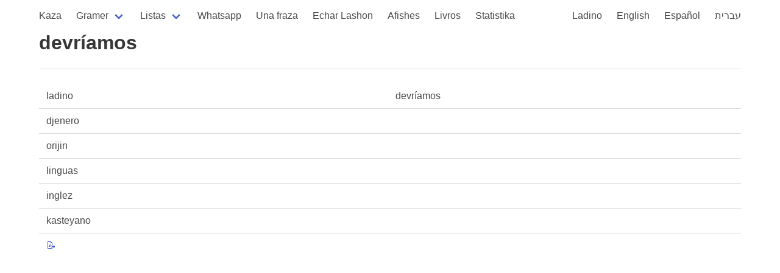

--- FILE ---
content_type: text/html; charset=utf-8
request_url: https://kantoniko.com/words/ladino/devr%C3%ADamos
body_size: 1150
content:
<!DOCTYPE html>
<html lang="lad">
  <head>
    <meta charset="utf-8">
    <meta name="viewport" content="width=device-width, initial-scale=1, user-scalable=yes">
    <title>devríamos</title>
    <link rel="stylesheet" href="https://cdn.jsdelivr.net/npm/bulma@0.9.3/css/bulma.min.css">
    <script src="https://code.jquery.com/jquery-3.6.0.min.js" integrity="sha256-/xUj+3OJU5yExlq6GSYGSHk7tPXikynS7ogEvDej/m4=" crossorigin="anonymous"></script>
    <script src="https://use.fontawesome.com/57525b30bb.js"></script>
    <script src="/js/all.js"></script>
    <link href="https://fonts.googleapis.com/css2?family=Noto+Rashi+Hebrew&display=swap" rel="stylesheet">
    <link rel="stylesheet" href="/css/style.css">

<!-- Global site tag (gtag.js) - Google Analytics -->
<script async src="https://www.googletagmanager.com/gtag/js?id=G-HEKPCYS70X"></script>
<script>
  window.dataLayer = window.dataLayer || [];
  function gtag(){dataLayer.push(arguments);}
  gtag('js', new Date());

  gtag('config', 'G-HEKPCYS70X');
</script>
  </head>
  <body>
    <section id="main-section" class="section">
      <div class="container">
        <nav class="navbar" role="navigation" aria-label="main navigation">
  <div class="navbar-brand">
    <a role="button" class="navbar-burger" aria-label="menu" aria-expanded="false" data-target="navbarBasicExample">
      <span aria-hidden="true"></span>
      <span aria-hidden="true"></span>
      <span aria-hidden="true"></span>
    </a>
  </div>

  <div id="navbarBasicExample" class="navbar-menu">
    <div class="navbar-start">
      <a class="navbar-item " href="/">
        Kaza
      </a>

      <div class="navbar-item has-dropdown is-hoverable">
        <a class="navbar-link ">
          Gramer
        </a>
        <div class="navbar-dropdown">
          <a class="navbar-item" href="/gramer">
            Biervos de la gramer
          </a>
          <a class="navbar-item" href="/pronombres">
            Pronombres
          </a>
          <a class="navbar-item" href="/ser">
            ser
          </a>
          <a class="navbar-item" href="/estar">
            estar
          </a>
        </div>
      </div>

      <div class="navbar-item has-dropdown is-hoverable">
        <a class="navbar-link ">
          Listas
        </a>
        <div class="navbar-dropdown">
          <a class="navbar-item" href="/egzempios/">
            Egzempios
          </a>
          <a class="navbar-item" href="/words/ladino/">
            Palavras en ladino
          </a>
          <a class="navbar-item" href="/faltan/">
            Traduksiones ke faltan
          </a>
          <a class="navbar-item" href="/faltan/ladino">
            Byervos en Ladino ke faltan
          </a>
          <hr class="navbar-divider">
          <a class="navbar-item" href="/lists">Listas</a>
          <a class="navbar-item" href="/dictionaries">Diksionaryos</a>
        </div>
      </div>

      <a class="navbar-item " href="/whatsapeando/">
        Whatsapp
      </a>
      <a class="navbar-item " href="/ufad/">
        Una fraza
      </a>
      <a class="navbar-item" href="/echar-lashon">
        Echar Lashon
      </a>
      <a class="navbar-item " href="/afishes/">Afishes</a>
      <a class="navbar-item " href="/livros/">Livros</a>
      <a class="navbar-item " href="/statistika">Statistika</a>
      
    </div>


    <div class="navbar-end">
      <a class="navbar-item " href="/lad/">Ladino</a>
      <a class="navbar-item " href="/en/">English</a>
      <a class="navbar-item " href="/es/">Español</a>
      <a class="navbar-item " href="/he/">עברית</a>
    </div>
  </div>
</nav>




<h1 class="title">devríamos</h1>
<hr>

<div class="content">
  
     <table>
       <tr><td>ladino</td><td>devríamos</td></tr>
       
       
       <tr><td>djenero</td><td> </td></tr>
       <tr><td>orijin</td><td></td></tr>
       <tr><td>linguas</td><td></td></tr>
       

       
          <tr><td>inglez</td>
              <td lang="en">
                  
                    
                  
              </td></tr>
       
          <tr><td>kasteyano</td>
              <td lang="es">
                  
                    
                  
              </td></tr>
       
     <tr>
        <td><a href="https://github.com/kantoniko/ladino-diksionaryo-data/blob/main/words/dever.yaml">📝</a></td>
        <td></td>
     </tr>
     </table>


     


     
  

  

  

  

  


</div>

      </div>
    </section>

  </body>
</html>